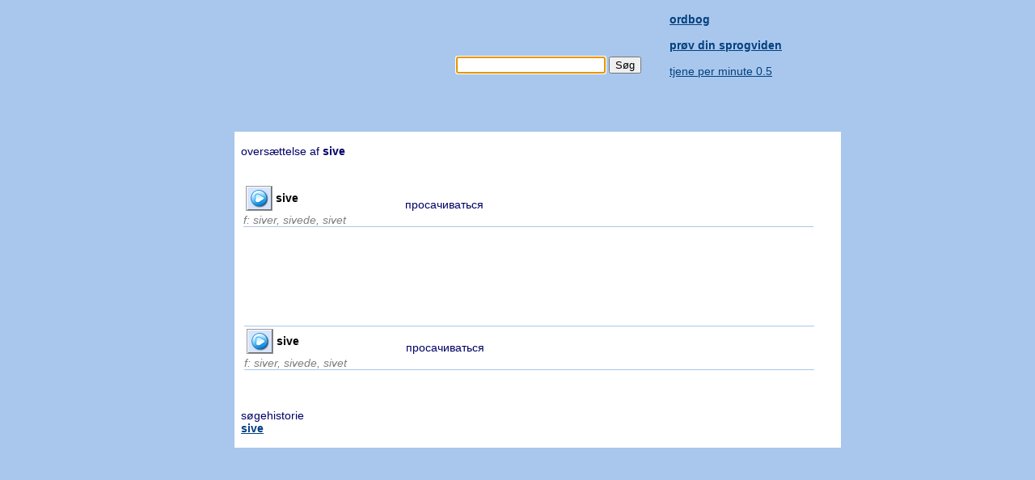

--- FILE ---
content_type: text/html; charset=windows-1251
request_url: https://www.slovar.dk/dansk/sive/
body_size: 2117
content:
	<!DOCTYPE HTML PUBLIC "-//W3C//DTD HTML 4.0 Transitional//EN"><html xmlns="https://www.w3.org/1999/xhtml" xml:lang="en" lang="en">
	<head>
	<meta http-equiv="Content-Type" content="text/html; charset=windows-1251">
	<meta name="viewport" content="width=device-width, initial-scale=1.0">
	<meta name="description" content="sive">
	<meta name="Keywords" content="sive, dansk">
	<meta name="verify-v1" content="Tab0Kb7kJR4LQROVS+oCcBZykQtMuTblMqa7tQpto3E=" />
	<meta rel="canonical" content="https://www.slovar.dk/dansk/sive/">
	

	<title>sive - dansk</title>
	<link rel="shortcut icon" href="/favicon.ico" type="image/x-icon" />
	<link rel="stylesheet" type="text/css" href="/sm1.css?v=1.18">

	</head>
	<body alink="#000000" link="#004080" vlink="#004080" LEFTMARGIN=0 TOPMARGIN=0  id="norightcol" bgColor=#A9C7EC>

	<center>

	<table border=0 cellspacing=0 cellpadding=0 height=500 bgcolor="white" class=tb1>
	<tr>
	<td bgcolor=#A9C7EC valign=top class=td1><center></td>
	<td bgcolor=#A9C7EC aling=center valign=center height=80>

	<script type="text/javascript"><!--
	
	window.onload = function() {
		document.getElementById('searchtextID').focus();
	}; 
	
	function encoderus(t1) {

		t1 = t1.replace(/(^[\s\xA0]+|[\s\xA0]+$)/g, '');

		if (t1){
			var ru1='ЦцАаБбВвГгДдЕеЗзИиЙйКкЛлМмНнОоПпРрСсТтУуФфХхЪъЬьЩщ ';
			var ru2='ЖжЫыЭэЁёЧчШшЮюЯя';
			var la1="ccaabbvvggddeezziijjkkllmmnnoopprrssttuuffxx##''ww-";
			var la2='zhzhyiyiyeyeyoyochchshshyuyuyaya';
			var t2='';
			var lang1 = ru1.indexOf(t1.substring(0,1));
			var lang2 = ru2.indexOf(t1.substring(0,1));

			if (lang1!=lang2){
				for (var i=0; i<t1.length; i++) {
					var c=t1.substring(i,i+1);
					var p=ru1.indexOf(c);
					if (p==-1) {
						p=ru2.indexOf(c);
						if (p==-1)
						{ t2+=c; }
						else
						{ t2+=la2.substring(2*p,2*p+2); }
					}
					else { t2+=la1.substring(p,p+1); }
				}
				return "trussisk/" + t2 + "/";
			}

			for (var i=0; i<t1.length; i++) {
				s= t1.charAt(i);
				Ucode = s.charCodeAt(0);
				if (Ucode == 230){ t2+= "'ae";}
				else
				if (Ucode == 248){ t2+= "'oe";}
				else
				if (Ucode == 229){ t2+= "'aa";}
				else
				if (Ucode == 32){ t2+= "-";}
				else
				t2+=s;
			}
			return "tdansk/" + t2 + "/";
		}
		return '';
	}

	//--></script>

	<div class=head1>
	
	<div>
	<script async src="//pagead2.googlesyndication.com/pagead/js/adsbygoogle.js"></script>
<ins class="adsbygoogle"
     style="display:inline-block;width:100%;height:150px"
     data-ad-client="ca-pub-0070551802853923"
     data-ad-slot="6549897279"></ins>
<script>
     (adsbygoogle = window.adsbygoogle || []).push({});
</script>
	<form method=get id=aspnetForm onSubmit='javascript:aspnetForm.action = "https://www.slovar.dk/" + encoderus(aspnetForm.searchtextID.value);'>
	</div>
	
	<div>
	<INPUT type=text size=21 maxlength=30 value="" id="searchtextID">
	<INPUT type="submit" value="S&#248;g">
	</div>
	
	<div>
	<br><a class=underl href=https://www.slovar.dk/><b>ordbog</b></a><br><br><a class=underl href=/test/ ref=nofollow><b>pr&#248;v din sprogviden</b></a><br><br><a class=underl href=/onair/>tjene per minute 0.5</a>	</form>
	</div>
	
	</div>


	


	</td>
	</tr>
	<tr height=100%>
	<td bgcolor=#A9C7EC></td>
	<td valign=top class=font1><br>

	 &nbsp;&nbsp;<font class=font1>overs&#230;ttelse af <b>sive</b></font><br><table border=0 cellspacing=0 cellpadding=0 width=97% class=font1><tr><td valign=top><br><br><center><table border=0 cellspacing=0 cellpadding=0 width=97% class=font1><tr height=30><td valign=middle width=200><table><tr><td><audio id="player0" src="/mp3_conv/16468.mp3"></audio>
<img class=mp3 src=/play-button.gif onclick="document.getElementById('player0').play()"></td><td><b>sive</b><i></td></tr></table><i><font color=gray>f: siver, sivede, sivet</i></font></b></td><td valign=middle>просачиваться</td></tr>
 <tr height=1 bgcolor=#A9C7EC><td></td><td></td></tr><tr>					</table>
					</table>
					<br>

					<script async src="//pagead2.googlesyndication.com/pagead/js/adsbygoogle.js"></script>
<ins class="adsbygoogle"
     style="display:inline-block;width:100%;height:90px"
     data-ad-client="ca-pub-0070551802853923"
     data-ad-slot="6185685655"></ins>
<script>
     (adsbygoogle = window.adsbygoogle || []).push({});
</script>
					<center>

					<br>
					<table border=0 cellspacing=0 cellpadding=0 width=97% class=font1><tr><td valign=top>
					<table border=0 cellspacing=0 cellpadding=0 width=97% class=font1><tr height=1 bgcolor=#A9C7EC><td></td><td></td></tr><tr>

					<tr height=30><td valign=middle width=200><table><tr><td><audio id="player1" src="/mp3_conv/16468.mp3"></audio>
<img class=mp3 src=/play-button.gif onclick="document.getElementById('player1').play()"></td><td><b>sive</b><i></td></tr></table><i><font color=gray>f: siver, sivede, sivet</i></font></b></td><td valign=middle>просачиваться</td></tr>
 <tr height=1 bgcolor=#A9C7EC><td></td><td></td></tr><tr></table>
			</td><td valign=middle>


			</td></tr></table></center><br><br><br>
			</center> &nbsp;&nbsp;<font class=font1>s&#248;gehistorie <br> &nbsp;&nbsp;<b><a class=underl href=/dansk/sive/>sive</a>   </b></font><br><br>

	</td>
	</tr>
	</table>

	</td>
	</tr>
	
	<tr><td width=120></td></tr>
	</table>

	<table><tr><td height=20></td></tr></table>

	<script type="text/javascript">const ob=new MutationObserver(()=>{document.querySelector(".google-revocation-link-placeholder")?.remove();});ob.observe(document,{childList:true,subtree:true,});</script>

	<script defer src="https://static.cloudflareinsights.com/beacon.min.js/vcd15cbe7772f49c399c6a5babf22c1241717689176015" integrity="sha512-ZpsOmlRQV6y907TI0dKBHq9Md29nnaEIPlkf84rnaERnq6zvWvPUqr2ft8M1aS28oN72PdrCzSjY4U6VaAw1EQ==" data-cf-beacon='{"version":"2024.11.0","token":"421fb967601a4bc8b5b553324c96f959","r":1,"server_timing":{"name":{"cfCacheStatus":true,"cfEdge":true,"cfExtPri":true,"cfL4":true,"cfOrigin":true,"cfSpeedBrain":true},"location_startswith":null}}' crossorigin="anonymous"></script>
</body>
	</html>

	

--- FILE ---
content_type: text/html; charset=utf-8
request_url: https://www.google.com/recaptcha/api2/aframe
body_size: 263
content:
<!DOCTYPE HTML><html><head><meta http-equiv="content-type" content="text/html; charset=UTF-8"></head><body><script nonce="N60tx0CaiegCaU9j8CXx8g">/** Anti-fraud and anti-abuse applications only. See google.com/recaptcha */ try{var clients={'sodar':'https://pagead2.googlesyndication.com/pagead/sodar?'};window.addEventListener("message",function(a){try{if(a.source===window.parent){var b=JSON.parse(a.data);var c=clients[b['id']];if(c){var d=document.createElement('img');d.src=c+b['params']+'&rc='+(localStorage.getItem("rc::a")?sessionStorage.getItem("rc::b"):"");window.document.body.appendChild(d);sessionStorage.setItem("rc::e",parseInt(sessionStorage.getItem("rc::e")||0)+1);localStorage.setItem("rc::h",'1764205879058');}}}catch(b){}});window.parent.postMessage("_grecaptcha_ready", "*");}catch(b){}</script></body></html>

--- FILE ---
content_type: text/css
request_url: https://www.slovar.dk/sm1.css?v=1.18
body_size: 878
content:

.clearfix::after {
  content: "";
  clear: both;
  display: table;
}


#t1{
	/*float: left;*/
	display: table-cell;
    vertical-align: top;
	height: 100%;
}

#t3{
	display: flex;
	
	/*width:100%;*/
	/*height:82px;*/
}

#t3 div{
	flex: 1;
	
	border:1px solid black;
	width:250px;
	float: left;
	min-height:39px;
	/*line-height: 39px;*/
	background: #fff;
}

#t3 div:hover{
	background:#A9C7EC;
}


#t0{
	height:100%;
}

#t0 div{
}

#t00{
	/*float:left;*/
	
    display: table-cell;
	
	border:1px solid black;

	/*height:80px;*/
	width:200px;
	/*display: inline-block;*/
}

#t01{
	display: inline-block;
}

.td1{width:50px;}

.tb1{width:800px;}

.head1 { padding-bottom: 10px }
.head1 div{ display: inline-block; }

.head1 div:nth-child(1){
	width: 250px;
	height: 145px;
}

.head1 div:nth-child(2){
    vertical-align: top;
    width: 260px;
    padding-top: 70px;
	padding-left: 20px;
}


.head1 div:nth-child(3){
	vertical-align:top;
}

#result1{
	width:400px;
}

.nores{
	text-align: left;
	margin: 0 40px 40px;
}


@media (max-width: 850px) {
	
	.nores{
		margin: 0 20px 30px;
	}
	
	#t3{
		display: inline;
	}

	#result1{
		width:100%;
	}
	
	#t0{
		height:100%;
	}
	
	#t00{
		height: 80px;
		display: inline-block;
		width:250px;
		float:none;
	}
	
	
	#t3 div{
		float: none;
	}
	
	.td1{width:15px;}

	.tb1{width:100%;}
	
	/*.head1 div{display: inline;}*/
	
	
	.head1 div:nth-child(1){
		width: 100%;
	}

	.head1 div:nth-child(2){
		padding-top: 30px;
		/*width: 100%;*/
	}

	.head1 div:nth-child(3){
		padding-bottom: 5px;	
	}

}



textarea {background-color: #ffffff; border-bottom: 1px solid; border-left: 1px solid; border-right: 1px solid; border-top: 1px solid; color: #000000;         border-color : #7F9DB9; font-family: verdana; font-size: 8pt}
.input    {
        border-bottom: 1px solid;
        border-left: 1px solid;
        border-right: 1px solid;
        border-top: 1px solid;
        font-family: verdana;
        font-size: 8pt;
        background-color: #ffffff;
        border-color : #7F9DB9;
}
select   {border-bottom: 1px solid; border-left: 1px solid; border-right: 1px solid; border-top: 1px solid; font-family: verdana; font-size: 8pt}

a:link          {TEXT-DECORATION: none }
a:visited {TEXT-DECORATION: none }
a:hover {text-decoration: none }

a.underl:link          {TEXT-DECORATION: underline; }
a.underl:visited {TEXT-DECORATION: underline; }
a.underl:hover {text-decoration: underline;}



.push    {background-color: #000080; color: #ffffff; font-family: verdana; font-size: 8pt; font-weight: bold}
.push1   {background-color: #CEDAE6; color: #ffffff; font-family: verdana; font-size: 8pt; font-weight: bold}
body{}



.tbright {
        border-bottom: 1px solid;
        border-left: 1px solid;
        border-right: 1px solid;
        border-top: 1px solid;
        font-family: verdana;
        font-size: 8pt;
        background-color: #ffffff;
        border-color : #7F9DB9;
        text-align: right;
}
.font1 {
        font-style: Tahoma,Verdana sans-serif, Cyr, Arial;
        font-size : 14px;
        color : #000066;
}
.font2 {
        font-style: Tahoma,Verdana sans-serif, Cyr, Arial;
        font-size : 10px;
        color : #3A3A3A;
}
.font2-2 {
        font-style: Tahoma,Verdana sans-serif, Cyr, Arial;
        font-size : 10px;
        color : #999999;
}
.font3 {
        font-style: Tahoma,Verdana sans-serif, Cyr, Arial;
        font-size : 10px;
        color : red;
}
.font4 {
        font-style: Tahoma,Verdana sans-serif, Cyr, Arial;
        font-size : 10px;
        color : #ffffff;
}
.font5 {
        font-style: Tahoma,Verdana sans-serif, Cyr, Arial;
        font-size : 16px;
}

.back_text {
    background:#0065BA;
    color : white;
}

.back_text2 {
    background:#0065BA;
    color : white;
}


p,td,font
{ font-family: Verdana, Arial;
  font-size: 14px;
}

.t-button {
width: 44px;
height: 22px;
font-style: Tahoma,Verdana sans-serif, Cyr, Arial;
font-size : 14px;
bgcolor : red;
color : 0;
border-bottom: 1px solid;
border-left: 1px solid;
border-right: 1px solid;
border-top: 1px solid;

}

.tip {font:13 Arial,Helvetica,sans-serif; border:solid 1px #666666; padding:1px; position:absolute; z-index:100; visibility:hidden; color:#333333; top:20px; left:90px; background-color:#ffffcc; layer-background-color:#ffffcc;}


.mp3{cursor: pointer}


#t1 td { cursor: pointer; }